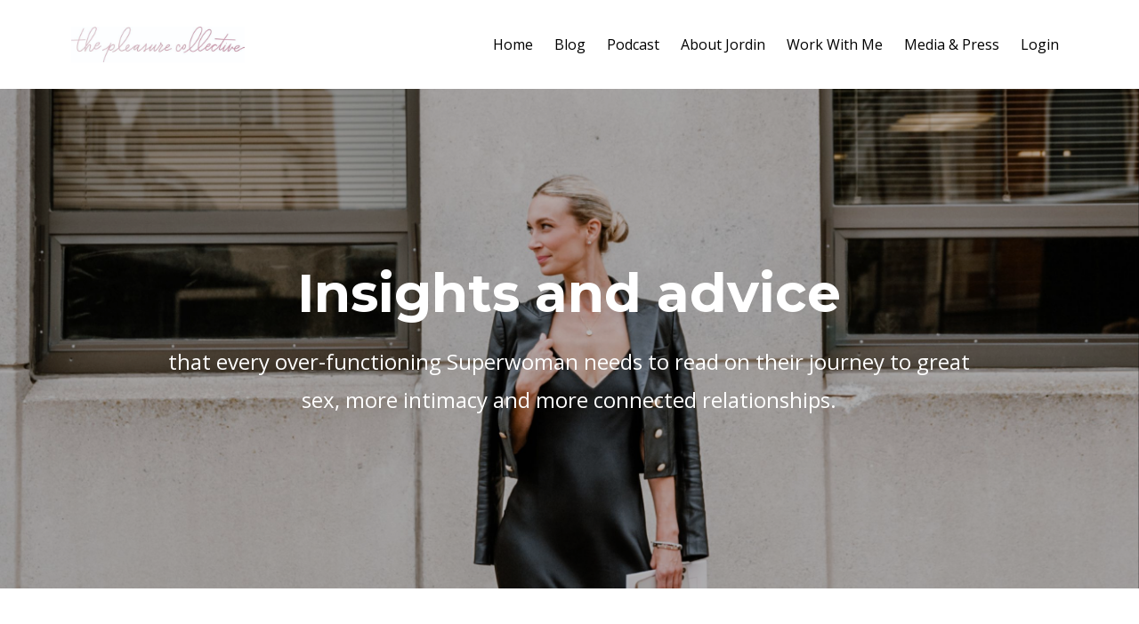

--- FILE ---
content_type: text/html; charset=utf-8
request_url: https://www.thepleasurecollective.com/blog/?page=12
body_size: 8958
content:
<!DOCTYPE html>
<html lang="en">
  <head>

    <!-- Title and description ================================================== -->
    
              <meta name="csrf-param" content="authenticity_token">
              <meta name="csrf-token" content="82fwsFEGyvNlKXmEPFV2aklEMKi0XLl7PPnK+7rYcnYnM5gPig9+tRF3aH4KWQ+6I8ms42uQw+2X+CMt5aTUjA==">
            
    <title>
      
        Blog
      
    </title>
    <meta charset="utf-8" />
    <meta content="IE=edge,chrome=1" http-equiv="X-UA-Compatible">
    <meta name="viewport" content="width=device-width, initial-scale=1, maximum-scale=1, user-scalable=no">
    
      <meta name="description" content="Sexual health information, mindset shifts and beliefs holing you back from the intimacy, confidence and energy you desire." />
    

    <!-- Helpers ================================================== -->
    <meta property="og:type" content="website">
<meta property="og:url" content="https://www.thepleasurecollective.com/blog">
<meta name="twitter:card" content="summary_large_image">

<meta property="og:title" content="Blog">
<meta name="twitter:title" content="Blog">


<meta property="og:description" content="Sexual health information, mindset shifts and beliefs holing you back from the intimacy, confidence and energy you desire.">
<meta name="twitter:description" content="Sexual health information, mindset shifts and beliefs holing you back from the intimacy, confidence and energy you desire.">


<meta property="og:image" content="https://kajabi-storefronts-production.kajabi-cdn.com/kajabi-storefronts-production/sites/63834/images/6CBd3XSLQAGIWy4Hd9lp_healthoverall-2019-102_7054164.jpg">
<meta name="twitter:image" content="https://kajabi-storefronts-production.kajabi-cdn.com/kajabi-storefronts-production/sites/63834/images/6CBd3XSLQAGIWy4Hd9lp_healthoverall-2019-102_7054164.jpg">


    <link href="https://kajabi-storefronts-production.kajabi-cdn.com/kajabi-storefronts-production/file-uploads/themes/1117353/settings_images/22037a2-5bfe-f8a2-0817-bd4ed5f8e61_Untitled-1-01.png?v=2" rel="shortcut icon" />
    <link rel="canonical" href="https://www.thepleasurecollective.com/blog" />

    <!-- CSS ================================================== -->
    <link rel="stylesheet" href="https://maxcdn.bootstrapcdn.com/bootstrap/4.0.0-alpha.4/css/bootstrap.min.css" integrity="sha384-2hfp1SzUoho7/TsGGGDaFdsuuDL0LX2hnUp6VkX3CUQ2K4K+xjboZdsXyp4oUHZj" crossorigin="anonymous">
    <link rel="stylesheet" href="https://maxcdn.bootstrapcdn.com/font-awesome/4.5.0/css/font-awesome.min.css">
    
      <link href="//fonts.googleapis.com/css?family=Open+Sans:400,700,400italic,700italic|Montserrat:400,700,400italic,700italic" rel="stylesheet" type="text/css">
    
    <link rel="stylesheet" media="screen" href="https://kajabi-app-assets.kajabi-cdn.com/assets/core-0d125629e028a5a14579c81397830a1acd5cf5a9f3ec2d0de19efb9b0795fb03.css" />
    <link rel="stylesheet" media="screen" href="https://kajabi-storefronts-production.kajabi-cdn.com/kajabi-storefronts-production/themes/1117353/assets/styles.css?1763740669387692" />
    <link rel="stylesheet" media="screen" href="https://kajabi-storefronts-production.kajabi-cdn.com/kajabi-storefronts-production/themes/1117353/assets/overrides.css?1763740669387692" />

    <!-- Container Width ================================================== -->
    
    

    <!-- Optional Background Image ======================================== -->
    
      
      <style>
        body {
          background-image: url(https://kajabi-storefronts-production.kajabi-cdn.com/kajabi-storefronts-production/themes/1117353/settings_images/W2LLfDguTG2ui1WtEfz4_file.jpg);
          background-position: center center;
          background-repeat: no-repeat;
          -webkit-background-size: cover;
          -moz-background-size: cover;
          -o-background-size: cover;
          background-size: cover;
          background-attachment: fixed;
        }
      </style>
    

    <!-- Full Bleed Or Container ================================================== -->
    

    <!-- Header hook ================================================== -->
    <link rel="alternate" type="application/rss+xml" title="Blog" href="https://www.thepleasurecollective.com/blog.rss" /><script type="text/javascript">
  var Kajabi = Kajabi || {};
</script>
<script type="text/javascript">
  Kajabi.currentSiteUser = {
    "id" : "-1",
    "type" : "Guest",
    "contactId" : "",
  };
</script>
<script type="text/javascript">
  Kajabi.theme = {
    activeThemeName: "Premier Site",
    previewThemeId: null,
    editor: false
  };
</script>
<meta name="turbo-prefetch" content="false">
<!-- Google tag (gtag.js) -->
<script async src="https://www.googletagmanager.com/gtag/js?id=G-YQ72V62N7G"></script>
<script>
  window.dataLayer = window.dataLayer || [];
  function gtag(){dataLayer.push(arguments);}
  gtag('js', new Date());

  gtag('config', 'G-YQ72V62N7G');
</script>
<meta name="facebook-domain-verification" content="s90xa07run5se0k12z66ajb63xivt0" />

<!-- Google Tag Manager -->
<script>(function(w,d,s,l,i){w[l]=w[l]||[];w[l].push({'gtm.start':
new Date().getTime(),event:'gtm.js'});var f=d.getElementsByTagName(s)[0],
j=d.createElement(s),dl=l!='dataLayer'?'&l='+l:'';j.async=true;j.src=
'https://www.googletagmanager.com/gtm.js?id='+i+dl;f.parentNode.insertBefore(j,f);
})(window,document,'script','dataLayer','GTM-TN5VFRK');</script>
<!-- End Google Tag Manager --><script>
(function(i,s,o,g,r,a,m){i['GoogleAnalyticsObject']=r;i[r]=i[r]||function(){
(i[r].q=i[r].q||[]).push(arguments)
},i[r].l=1*new Date();a=s.createElement(o),
m=s.getElementsByTagName(o)[0];a.async=1;a.src=g;m.parentNode.insertBefore(a,m)
})(window,document,'script','//www.google-analytics.com/analytics.js','ga');
ga('create', 'UA-204258209-1', 'auto', {});
ga('send', 'pageview');
</script>
<style type="text/css">
  #editor-overlay {
    display: none;
    border-color: #2E91FC;
    position: absolute;
    background-color: rgba(46,145,252,0.05);
    border-style: dashed;
    border-width: 3px;
    border-radius: 3px;
    pointer-events: none;
    cursor: pointer;
    z-index: 10000000000;
  }
  .editor-overlay-button {
    color: white;
    background: #2E91FC;
    border-radius: 2px;
    font-size: 13px;
    margin-inline-start: -24px;
    margin-block-start: -12px;
    padding-block: 3px;
    padding-inline: 10px;
    text-transform:uppercase;
    font-weight:bold;
    letter-spacing:1.5px;

    left: 50%;
    top: 50%;
    position: absolute;
  }
</style>
<script src="https://kajabi-app-assets.kajabi-cdn.com/vite/assets/track_analytics-999259ad.js" crossorigin="anonymous" type="module"></script><link rel="modulepreload" href="https://kajabi-app-assets.kajabi-cdn.com/vite/assets/stimulus-576c66eb.js" as="script" crossorigin="anonymous">
<link rel="modulepreload" href="https://kajabi-app-assets.kajabi-cdn.com/vite/assets/track_product_analytics-9c66ca0a.js" as="script" crossorigin="anonymous">
<link rel="modulepreload" href="https://kajabi-app-assets.kajabi-cdn.com/vite/assets/stimulus-e54d982b.js" as="script" crossorigin="anonymous">
<link rel="modulepreload" href="https://kajabi-app-assets.kajabi-cdn.com/vite/assets/trackProductAnalytics-3d5f89d8.js" as="script" crossorigin="anonymous">      <script type="text/javascript">
        if (typeof (window.rudderanalytics) === "undefined") {
          !function(){"use strict";window.RudderSnippetVersion="3.0.3";var sdkBaseUrl="https://cdn.rudderlabs.com/v3"
          ;var sdkName="rsa.min.js";var asyncScript=true;window.rudderAnalyticsBuildType="legacy",window.rudderanalytics=[]
          ;var e=["setDefaultInstanceKey","load","ready","page","track","identify","alias","group","reset","setAnonymousId","startSession","endSession","consent"]
          ;for(var n=0;n<e.length;n++){var t=e[n];window.rudderanalytics[t]=function(e){return function(){
          window.rudderanalytics.push([e].concat(Array.prototype.slice.call(arguments)))}}(t)}try{
          new Function('return import("")'),window.rudderAnalyticsBuildType="modern"}catch(a){}
          if(window.rudderAnalyticsMount=function(){
          "undefined"==typeof globalThis&&(Object.defineProperty(Object.prototype,"__globalThis_magic__",{get:function get(){
          return this},configurable:true}),__globalThis_magic__.globalThis=__globalThis_magic__,
          delete Object.prototype.__globalThis_magic__);var e=document.createElement("script")
          ;e.src="".concat(sdkBaseUrl,"/").concat(window.rudderAnalyticsBuildType,"/").concat(sdkName),e.async=asyncScript,
          document.head?document.head.appendChild(e):document.body.appendChild(e)
          },"undefined"==typeof Promise||"undefined"==typeof globalThis){var d=document.createElement("script")
          ;d.src="https://polyfill-fastly.io/v3/polyfill.min.js?version=3.111.0&features=Symbol%2CPromise&callback=rudderAnalyticsMount",
          d.async=asyncScript,document.head?document.head.appendChild(d):document.body.appendChild(d)}else{
          window.rudderAnalyticsMount()}window.rudderanalytics.load("2apYBMHHHWpiGqicceKmzPebApa","https://kajabiaarnyhwq.dataplane.rudderstack.com",{})}();
        }
      </script>
      <script type="text/javascript">
        if (typeof (window.rudderanalytics) !== "undefined") {
          rudderanalytics.page({"account_id":"38778","site_id":"63834"});
        }
      </script>
      <script type="text/javascript">
        if (typeof (window.rudderanalytics) !== "undefined") {
          (function () {
            function AnalyticsClickHandler (event) {
              const targetEl = event.target.closest('a') || event.target.closest('button');
              if (targetEl) {
                rudderanalytics.track('Site Link Clicked', Object.assign(
                  {"account_id":"38778","site_id":"63834"},
                  {
                    link_text: targetEl.textContent.trim(),
                    link_href: targetEl.href,
                    tag_name: targetEl.tagName,
                  }
                ));
              }
            };
            document.addEventListener('click', AnalyticsClickHandler);
          })();
        }
      </script>
<script>
!function(f,b,e,v,n,t,s){if(f.fbq)return;n=f.fbq=function(){n.callMethod?
n.callMethod.apply(n,arguments):n.queue.push(arguments)};if(!f._fbq)f._fbq=n;
n.push=n;n.loaded=!0;n.version='2.0';n.agent='plkajabi';n.queue=[];t=b.createElement(e);t.async=!0;
t.src=v;s=b.getElementsByTagName(e)[0];s.parentNode.insertBefore(t,s)}(window,
                                                                      document,'script','https://connect.facebook.net/en_US/fbevents.js');


fbq('init', '153245583093381');
fbq('track', "PageView");</script>
<noscript><img height="1" width="1" style="display:none"
src="https://www.facebook.com/tr?id=153245583093381&ev=PageView&noscript=1"
/></noscript>
<meta name='site_locale' content='en'><style type="text/css">
  /* Font Awesome 4 */
  .fa.fa-twitter{
    font-family:sans-serif;
  }
  .fa.fa-twitter::before{
    content:"𝕏";
    font-size:1.2em;
  }

  /* Font Awesome 5 */
  .fab.fa-twitter{
    font-family:sans-serif;
  }
  .fab.fa-twitter::before{
    content:"𝕏";
    font-size:1.2em;
  }
</style>
<link rel="stylesheet" href="https://cdn.jsdelivr.net/npm/@kajabi-ui/styles@1.0.4/dist/kajabi_products/kajabi_products.css" />
<script type="module" src="https://cdn.jsdelivr.net/npm/@pine-ds/core@3.14.0/dist/pine-core/pine-core.esm.js"></script>
<script nomodule src="https://cdn.jsdelivr.net/npm/@pine-ds/core@3.14.0/dist/pine-core/index.esm.js"></script>

  </head>
  <body>
    <div class="container container--main container--default">
      <div class="content-wrap">
        <div id="section-header" data-section-id="header"><!-- Header Variables -->























<!-- KJB Settings Variables -->





<style>
  .header {
    background: #fff;
  }
  
  .header .logo--text, .header--left .header-menu a {
    line-height: 40px;
  }
  .header .logo--image {
    height: 40px;
  }
  .header .logo img {
    max-height: 40px;
  }
  .announcement {
      background: #953c58;
      color: #fff;
    }
  /*============================================================================
    #Header User Menu Styles
  ==============================================================================*/
  .header .user__dropdown {
    background: #fff;
    top: 70px;
  }
  .header--center .user__dropdown {
    top: 50px;
  }
  
  /*============================================================================
    #Header Responsive Styles
  ==============================================================================*/
  @media (max-width: 767px) {
    .header .logo--text {
      line-height: 40px;
    }
    .header .logo--image {
      max-height: 40px;
    }
    .header .logo img {
      max-height: 40px;
    }
    .header .header-ham {
      top: 20px;
    }
  }
</style>



  <!-- Announcement Variables -->






<!-- KJB Settings Variables -->


<style>
  .announcement {
    background: #953c58;
    color: #fff;
  }
  a.announcement:hover {
    color: #fff;
  }
</style>



  <div class="header header--light header--left" kjb-settings-id="sections_header_settings_background_color">
    <div class="container">
      
        <a href="/" class="logo logo--image">
          <img src="https://kajabi-storefronts-production.kajabi-cdn.com/kajabi-storefronts-production/themes/1117353/settings_images/HhavjRc0Rw6nAWM8b2Yu_file.jpg" kjb-settings-id="sections_header_settings_logo"/>
        </a>
      
      <div class="header-ham">
        <span></span>
        <span></span>
        <span></span>
      </div>
      <div kjb-settings-id="sections_header_settings_menu" class="header-menu">
        
          
            <a href="https://www.thepleasurecollective.com">Home</a>
          
            <a href="https://www.thepleasurecollective.com/blog">Blog</a>
          
            <a href="https://www.thepleasurecollective.com/podcast">Podcast</a>
          
            <a href="https://www.thepleasurecollective.com/education">About Jordin</a>
          
            <a href="https://www.thepleasurecollective.com/programs">Work With Me</a>
          
            <a href="https://www.thepleasurecollective.com/mediaandpress">Media & Press</a>
          
        
        
        <!-- User Dropdown Variables -->





<!-- KJB Settings Variables -->






  <span kjb-settings-id="sections_header_settings_language_login"><a href="/login">Login</a></span>


      </div>
    </div>
  </div>


</div>
        


        <div id="section-hero_blog" data-section-id="hero_blog">
  <!-- Section Variables -->

















<!-- KJB Settings Variables -->




<style>
  
    .background-image--hero_blog {
      background-image: url(https://kajabi-storefronts-production.kajabi-cdn.com/kajabi-storefronts-production/file-uploads/themes/1117353/settings_images/b8a06d5-de38-8be-7bc8-2e4bd88de803_0249_2_.jpg);
    }
  
  .section--hero_blog {
    /*============================================================================
      #Background Color Override
    ==============================================================================*/
    background: rgba(0, 0, 0, 0.26);
  }
  
    .section--hero_blog, .section--hero_blog h1, .section--hero_blog h2, .section--hero_blog h3, .section--hero_blog h4, .section--hero_blog h5 , .section--hero_blog h6  {
      /*============================================================================
        #Text Color Override
      ==============================================================================*/
      color: #ffffff;
    }
  
</style>


  <div class="hero-background background-image background-image--hero_blog">
    <div class="section section--hero section--middle section--large section--hero_blog" kjb-settings-id="sections_hero_blog_settings_overlay">
      <div class="container">
        <div class="row">
          
            <div class="col-sm-10 text-xs-center btn__spacing btn__spacing--center">
              <h1 kjb-settings-id="sections_hero_blog_settings_title">Insights and advice<br></h1>
<div kjb-settings-id="sections_hero_blog_settings_text">
  <p>that every over-functioning Superwoman needs to read on their&nbsp;journey to great sex, more intimacy and more connected relationships.</p>
</div>


            </div>
          
        </div>
      </div>
    </div>
  </div>


</div>
<div id="" class="section section--global">
  <div class="container">
    <div class="row section__row">
      <div class="section__body col-lg-9">
        <div id="section-blog_listing_body" data-section-id="blog_listing_body">
  
    <div class="panel blog fluid-video">
  <div class="panel__body">
    <h2 class="blog__title"><a href="/blog/shit-in-your-basement-let-s-start-cleaning">Shit In Your Basement? Let’s Start Cleaning</a></h2>
    <div class="blog__info">
      
      
      
    </div>
    
    
  
    
      <a href="/blog/shit-in-your-basement-let-s-start-cleaning"><img src="https://kajabi-storefronts-production.kajabi-cdn.com/kajabi-storefronts-production/blogs/15505/images/aWdpsoMlR3iKB7WrUloq_June_24th_Blog_Header.png" class="img-fluid"/></a>
    
  


    
    
    <div class="blog__conent"><p><span style='font-weight: 400;'>Do you have a pile of shit in your basement? And no, we’re not talking about the toys your kids grew out of 5 years ago, a broken lamp you swear you’ll fix, or a box of random cords that don’t match any current gadgets. When we refer to shit in your basement, we’re talking about the personal crap th</span>...</p></div>
    <a class="blog__more" href="/blog/shit-in-your-basement-let-s-start-cleaning" kjb-settings-id="sections_blog_listing_body_settings_read_more">Read More...</a>
  </div>
</div>

  
    <div class="panel blog fluid-video">
  <div class="panel__body">
    <h2 class="blog__title"><a href="/blog/the-truth-about-testosterone-and-low-libido">The Truth About Testosterone and Low Libido</a></h2>
    <div class="blog__info">
      
      
      
    </div>
    
    
  
    
      <a href="/blog/the-truth-about-testosterone-and-low-libido"><img src="https://kajabi-storefronts-production.kajabi-cdn.com/kajabi-storefronts-production/blogs/15505/images/tqfZ3SPXRv6e20G5j4r9_June_10th_Blog_Header.png" class="img-fluid"/></a>
    
  


    
    
    <div class="blog__conent"><p><span style='font-weight: 400;'>You may have heard the rumour that high testosterone levels in women equals high libido, whereas low testosterone equals low libido. Let’s start off by saying this myth is completely false. In fact, Jordin has worked with countless women with high testosterone and low libido and vice versa. One in t</span>...</p></div>
    <a class="blog__more" href="/blog/the-truth-about-testosterone-and-low-libido" kjb-settings-id="sections_blog_listing_body_settings_read_more">Read More...</a>
  </div>
</div>

  
    <div class="panel blog fluid-video">
  <div class="panel__body">
    <h2 class="blog__title"><a href="/blog/how-to-let-go-of-perfectionism-for-better-sex">How To Let Go Of Perfectionism For Better Sex</a></h2>
    <div class="blog__info">
      
      
      
    </div>
    
    
  
    
      <a href="/blog/how-to-let-go-of-perfectionism-for-better-sex"><img src="https://kajabi-storefronts-production.kajabi-cdn.com/kajabi-storefronts-production/blogs/15505/images/UEwPAqL9QoablnTHP1JQ_june_3rd_Blog_Header.png" class="img-fluid"/></a>
    
  


    
    
    <div class="blog__conent"><p><span style='font-weight: 400;'>There isn’t a formula for great sex. What you like at one point could be different years later. Life changes, and things get in the way. Great sex is all about flow, presence and receiving - things you can’t necessarily control and schedule.</span></p>
<p><span style='font-weight: 400;'>The thing about Superwomen is that we’ve been conditioned</span>...</p></div>
    <a class="blog__more" href="/blog/how-to-let-go-of-perfectionism-for-better-sex" kjb-settings-id="sections_blog_listing_body_settings_read_more">Read More...</a>
  </div>
</div>

  
    <div class="panel blog fluid-video">
  <div class="panel__body">
    <h2 class="blog__title"><a href="/blog/your-most-asked-sex-questions-answered-part-3">Your Most Asked Sex Questions Answered Part 3</a></h2>
    <div class="blog__info">
      
      
      
    </div>
    
    
  
    
      <a href="/blog/your-most-asked-sex-questions-answered-part-3"><img src="https://kajabi-storefronts-production.kajabi-cdn.com/kajabi-storefronts-production/blogs/15505/images/FQeOFYldTkKo8Yl0SGZB_may_27th_Blog_Header.png" class="img-fluid"/></a>
    
  


    
    
    <div class="blog__conent"><p><span style='font-weight: 400;'>We’re back answering your most asked sex ed questions (be sure to read parts <a href='https://www.thepleasurecollective.com/blog/you-most-asked-sex-questions-answered'>1</a> and <a href='https://www.thepleasurecollective.com/blog/your-most-asked-sex-questions-answered-part-2'>2</a>). We’re so happy to be a trusted source for your questions and encourage all our readers to send in any questions to us!  </span></p>
<p> </p>
<p><b>My husband and I haven’t had sex in months and I’m really nervous about it. I’m always t</b>...</p></div>
    <a class="blog__more" href="/blog/your-most-asked-sex-questions-answered-part-3" kjb-settings-id="sections_blog_listing_body_settings_read_more">Read More...</a>
  </div>
</div>

  
    <div class="panel blog fluid-video">
  <div class="panel__body">
    <h2 class="blog__title"><a href="/blog/how-learning-to-surrender-can-help-you-experience-more-pleasure">How Learning To Surrender Can Help You Experience More Pleasure</a></h2>
    <div class="blog__info">
      
      
      
    </div>
    
    
  
    
      <a href="/blog/how-learning-to-surrender-can-help-you-experience-more-pleasure"><img src="https://kajabi-storefronts-production.kajabi-cdn.com/kajabi-storefronts-production/blogs/15505/images/yyNzeDpRe6qkFsE3ZvUL_may_20th_Blog_Header.png" class="img-fluid"/></a>
    
  


    
    
    <div class="blog__conent"><p><span style='font-weight: 400;'>When the 50 Shades of Grey phenomenon took over the world a decade ago, we saw more and more women have their spark for passion and desire reignited (at least temporarily). The series, whether you like it or not, helped to open the door globally for conversations and experiences that may never have </span>...</p></div>
    <a class="blog__more" href="/blog/how-learning-to-surrender-can-help-you-experience-more-pleasure" kjb-settings-id="sections_blog_listing_body_settings_read_more">Read More...</a>
  </div>
</div>

  
    <div class="panel blog fluid-video">
  <div class="panel__body">
    <h2 class="blog__title"><a href="/blog/the-connection-between-sex-money">The Connection Between Sex & Money</a></h2>
    <div class="blog__info">
      
      
      
    </div>
    
    
  
    
      <a href="/blog/the-connection-between-sex-money"><img src="https://kajabi-storefronts-production.kajabi-cdn.com/kajabi-storefronts-production/blogs/15505/images/zOZc68UtQSqDIxCgua0r_may_13th_Blog_Header.png" class="img-fluid"/></a>
    
  


    
    
    <div class="blog__conent"><p><span style='font-weight: 400;'>Society has taught us that talking about sex and money is considered taboo, leading to less conversations about it and more fear/stigma, especially with women. Despite it being 2022, women are still being underpaid and are less likely to negotiate a higher salary, meanwhile men are 8x more likely to</span>...</p></div>
    <a class="blog__more" href="/blog/the-connection-between-sex-money" kjb-settings-id="sections_blog_listing_body_settings_read_more">Read More...</a>
  </div>
</div>

  
    <div class="panel blog fluid-video">
  <div class="panel__body">
    <h2 class="blog__title"><a href="/blog/learning-to-shift-and-create-momentum">Learning To Shift and Create Momentum</a></h2>
    <div class="blog__info">
      
      
      
    </div>
    
    
  
    
      <a href="/blog/learning-to-shift-and-create-momentum"><img src="https://kajabi-storefronts-production.kajabi-cdn.com/kajabi-storefronts-production/blogs/15505/images/afwzoOz3QDGywkegUTT8_may_6th_Blog_Header.png" class="img-fluid"/></a>
    
  


    
    
    <div class="blog__conent"><p><span style='font-weight: 400;'>Have you ever felt like when things are going well in one area of your life, everything else follows suit? What about the opposite, and you’re feeling stuck? This is what we refer to as momentum and it can work in two ways: making your life better, or making your life worse.</span></p>
<p> <span style='font-weight: 400;'>When we learn to take </span>...</p></div>
    <a class="blog__more" href="/blog/learning-to-shift-and-create-momentum" kjb-settings-id="sections_blog_listing_body_settings_read_more">Read More...</a>
  </div>
</div>

  
    <div class="panel blog fluid-video">
  <div class="panel__body">
    <h2 class="blog__title"><a href="/blog/how-to-break-the-feminine-burnout-cycle">How To Break The Feminine Burnout Cycle</a></h2>
    <div class="blog__info">
      
      
      
    </div>
    
    
  
    
      <a href="/blog/how-to-break-the-feminine-burnout-cycle"><img src="https://kajabi-storefronts-production.kajabi-cdn.com/kajabi-storefronts-production/blogs/15505/images/0Ly4LttgTidpK2uhWhZi_april_29_Blog_Header.png" class="img-fluid"/></a>
    
  


    
    
    <div class="blog__conent"><p><span style='font-weight: 400;'>The Feminine Burnout Cycle leads to many of our problems in the bedroom, at work, in relationships, as well as with our mental and physical health. It often causes women to feel less happy or joyful than they used to be, and instead they feel extremely exhausted and overwhelmed. </span></p>
<p><span style='font-weight: 400;'>Are you suffering </span>...</p></div>
    <a class="blog__more" href="/blog/how-to-break-the-feminine-burnout-cycle" kjb-settings-id="sections_blog_listing_body_settings_read_more">Read More...</a>
  </div>
</div>

  
    <div class="panel blog fluid-video">
  <div class="panel__body">
    <h2 class="blog__title"><a href="/blog/7-tips-for-more-pleasurable-anal-sex">7 Tips For More Pleasurable Anal Sex</a></h2>
    <div class="blog__info">
      
      
      
    </div>
    
    
  
    
      <a href="/blog/7-tips-for-more-pleasurable-anal-sex"><img src="https://kajabi-storefronts-production.kajabi-cdn.com/kajabi-storefronts-production/blogs/15505/images/JG1F1sWQWu2KxvED3klj_april_22_Blog_Header.png" class="img-fluid"/></a>
    
  


    
    
    <div class="blog__conent"><p><span style='font-weight: 400;'>Anal sex. It isn’t for everyone, that’s for sure. If you’re uncomfortable reading about or talking about the topic - that’s a sure fire sign that you need to start getting curious. Now this doesn’t necessarily mean that you need to rush into trying anal sex right away or at all, but take this as an </span>...</p></div>
    <a class="blog__more" href="/blog/7-tips-for-more-pleasurable-anal-sex" kjb-settings-id="sections_blog_listing_body_settings_read_more">Read More...</a>
  </div>
</div>

  
    <div class="panel blog fluid-video">
  <div class="panel__body">
    <h2 class="blog__title"><a href="/blog/all-you-need-to-know-about-lube">All You Need To Know About Lube</a></h2>
    <div class="blog__info">
      
      
      
    </div>
    
    
  
    
      <a href="/blog/all-you-need-to-know-about-lube"><img src="https://kajabi-storefronts-production.kajabi-cdn.com/kajabi-storefronts-production/blogs/15505/images/kTtWw4m1RROskg4onftl_april_15_Blog_Header.png" class="img-fluid"/></a>
    
  


    
    
    <div class="blog__conent"><p><span style='font-weight: 400;'>Lube can be hard to navigate especially for those who haven’t used it before. Searching for a lube that will be right for you and your partner can be overwhelming - what brands to trust? What type to use? What ingredients to look out for? </span></p>
<p><span style='font-weight: 400;'>We believe that lube is a necessary item that every sexuall</span>...</p></div>
    <a class="blog__more" href="/blog/all-you-need-to-know-about-lube" kjb-settings-id="sections_blog_listing_body_settings_read_more">Read More...</a>
  </div>
</div>

  
  
    <div class="pag">
  <div class="pag__cell pag__cell--prev">
    
      <a class="pag__link pag__link--prev" href="?page=11">
        <i class="fa fa-chevron-left"></i>
      </a>
    
  </div>
  
    <div class="pag__cell pag__cell--pages">
      
        
          <a class="pag__link" href="?page=1">1</a>
        
      
        
          <a class="pag__link" href="?page=2">2</a>
        
      
        
          <a class="pag__link" href="?page=3">3</a>
        
      
        
          <a class="pag__link" href="?page=4">4</a>
        
      
        
          <a class="pag__link" href="?page=5">5</a>
        
      
        
          <a class="pag__link" href="?page=6">6</a>
        
      
        
          <a class="pag__link" href="?page=7">7</a>
        
      
        
          <a class="pag__link" href="?page=8">8</a>
        
      
        
          <a class="pag__link" href="?page=9">9</a>
        
      
        
          <a class="pag__link" href="?page=10">10</a>
        
      
        
          <a class="pag__link" href="?page=11">11</a>
        
      
        
          <a class="pag__link pag__link--current" href="?page=12">12</a>
        
      
        
          <a class="pag__link" href="?page=13">13</a>
        
      
        
          <a class="pag__link" href="?page=14">14</a>
        
      
        
          <a class="pag__link" href="?page=15">15</a>
        
      
        
          <a class="pag__link" href="?page=16">16</a>
        
      
        
          <a class="pag__link" href="?page=17">17</a>
        
      
        
          <a class="pag__link" href="?page=18">18</a>
        
      
        
          <a class="pag__link" href="?page=19">19</a>
        
      
        
          <a class="pag__link" href="?page=20">20</a>
        
      
    </div>
  
  <div class="pag__cell pag__cell--next">
    
      <a class="pag__link pag__link--next" href="/blog?page=13">
        <i class="fa fa-chevron-right"></i>
      </a>
    
  </div>
</div>

  


</div>
      </div>
      <div id="section-blog_sidebar" data-section-id="blog_sidebar">
  <div class="section__sidebar col-lg-3">
    
      
          




<style>
  .panel--1564371215000 {
    /*============================================================================
      #Background Color Override
    ==============================================================================*/
    background: #fff;
    
  }
</style>


<!-- Block Variables -->







<!-- KJB Settings Variables -->





<style>
  .panel--1564371215000 img {
    margin: 0 0 0 0;
    width: 100%;
    text-align: ;
  }
  .panel--1564371215000 .btn {
    margin: 0 0 0 0;
  }
</style>

<div class="panel panel--light panel--1564371215000" kjb-settings-id="sections_blog_sidebar_blocks_1564371215000_settings_background_color">
  
    <img src="https://kajabi-storefronts-production.kajabi-cdn.com/kajabi-storefronts-production/file-uploads/themes/1117353/settings_images/ade6a-8e47-a4-d522-c70ecc3bf3_0232_1_.jpg" class="img-fluid" kjb-settings-id="sections_blog_sidebar_blocks_1564371215000_settings_image"/>
  
  <div class="panel__body">
    
      <h6 class="panel__heading" kjb-settings-id="sections_blog_sidebar_blocks_1564371215000_settings_heading">Hi! I'm Jordin, owner and creator of The Pleasure Collective</h6>
    
    <div class="panel__copy" kjb-settings-id="sections_blog_sidebar_blocks_1564371215000_settings_content"><p><strong><em>I believe that high-achieving women deserve deep intimacy, fulfilling relationships, and pleasure in every area of their lives—without sacrificing their success. My work helps women experience more energy, more connection, and feel fully seen, supported, and loved. I’m here to guide you in breaking free from burnout, prioritizing pleasure, and creating lasting fulfillment—emotionally, physically, and relationally.</em></strong></p></div>
    
      












<style>
  /*============================================================================
    #Individual CTA Style
  ==============================================================================*/
  .btn--solid.btn--1564371215000 {
    background: #deb9c4 !important;
    border-color: #deb9c4 !important;
    color: #fff !important;
  }
  .btn--solid.btn--1564371215000:hover {
    color: #fff !important;
  }
  .btn--outline.btn--1564371215000 {
    border-color: #deb9c4 !important;
    color: #deb9c4 !important;
  }
  .btn--outline.btn--1564371215000:hover {
    color: #deb9c4 !important;
  }
</style>
<a href="/resource_redirect/landing_pages/2150293245" class="btn btn-cta btn--block btn--solid btn--med btn--1564371215000" data-num-seconds="" id="" kjb-settings-id="sections_blog_sidebar_blocks_1564371215000_settings_btn_action" target="">Get Intimacy Advice Directly To Your Inbox</a>

    
  </div>
</div>

        
    
  </div>



</div>
    </div>
  </div>
</div>
        <div id="section-footer" data-section-id="footer">


<style>
  .footer {
    background: #deb9c4;
  }
  
</style>

  <footer class="footer footer--light footer--left" kjb-settings-id="sections_footer_settings_background_color">
    <div class="container">
      <div class="footer__text-container">
        
        
          <span kjb-settings-id="sections_footer_settings_copyright" class="footer__copyright">&copy; 2026 The Pleasure Collective</span>
        
        
        
          <div kjb-settings-id="sections_footer_settings_menu" class="footer__menu">
            
              <a class="footer__menu-item" href="https://www.thepleasurecollective.com/pages/terms">Terms</a>
            
              <a class="footer__menu-item" href="https://www.thepleasurecollective.com/pages/privacy-policy">Privacy</a>
            
          </div>
        
      </div>
      <!-- Section Variables -->

























<!-- KJB Settings Variables -->

















<style>
  .footer .social-icons__icon,
  .footer .social-icons__icon:hover {
    color: #ffffff;
  }
  .footer .social-icons--round .social-icons__icon ,
  .footer .social-icons--square .social-icons__icon {
    background-color: #d4a4a3;
  }
</style>



    </div>
  </footer>


</div>
      </div>
    </div>
    
      <div id="section-pop_exit" data-section-id="pop_exit">

  



  


</div>
    
    <div id="section-pop_two_step" data-section-id="pop_two_step">






  


<style>
  #two-step {
    display: none;
    /*============================================================================
      #Background Color Override
    ==============================================================================*/
    
      /*============================================================================
        #Text Color Override
      ==============================================================================*/
      color: ;
    
  }
</style>

<div id="two-step" class="pop pop--light">
  <div class="pop__content">
    <div class="pop__inner">
      <div class="pop__body" style="background: #fff;">
        <a class="pop__close">
          Close
        </a>
        
          <img src="https://kajabi-storefronts-production.kajabi-cdn.com/kajabi-storefronts-production/themes/1117353/assets/two_step.jpg?1763740669387692" class="img-fluid" kjb-settings-id="sections_pop_two_step_settings_image"/>
        
        <div class="pop__body--inner">
          
            <div class="block--1492725498873">
              
                  




<style>
  .block--1492725498873 .progress-wrapper .progress-bar {
    width: 50%;
    background-color: #d4a4a3;
  }
  .block--1492725498873 .progress-wrapper .progress {
    background-color: #f9f9f9;
  }
</style>

<div class="progress-wrapper" kjb-settings-id="sections_pop_two_step_blocks_1492725498873_settings_show_progress">
  <p class="progress-percent" kjb-settings-id="sections_pop_two_step_blocks_1492725498873_settings_progress_text">50% Complete</p>
  <div class="progress">
    <div class="progress-bar progress-bar-striped" kjb-settings-id="sections_pop_two_step_blocks_1492725498873_settings_progress_percent"></div>
  </div>
</div>

                
            </div>
          
            <div class="block--1492725503624">
              
                  <div kjb-settings-id="sections_pop_two_step_blocks_1492725503624_settings_text">
  <h3>Two Step</h3>
<p>Lorem ipsum dolor sit amet, consectetur adipiscing elit, sed do eiusmod tempor incididunt ut labore et dolore magna aliqua.</p>
</div>

              
            </div>
          
          
  


        </div>
      </div>
    </div>
  </div>
</div>

</div>

    <!-- Javascripts ================================================== -->
    <script src="https://kajabi-app-assets.kajabi-cdn.com/assets/core-138bf53a645eb18eb9315f716f4cda794ffcfe0d65f16ae1ff7b927f8b23e24f.js"></script>
    <script charset='ISO-8859-1' src='https://fast.wistia.com/assets/external/E-v1.js'></script>
    <script charset='ISO-8859-1' src='https://fast.wistia.com/labs/crop-fill/plugin.js'></script>
    <script src="https://cdnjs.cloudflare.com/ajax/libs/ouibounce/0.0.12/ouibounce.min.js"></script>
    <script src="https://cdnjs.cloudflare.com/ajax/libs/slick-carousel/1.6.0/slick.min.js"></script>
    <script src="https://kajabi-storefronts-production.kajabi-cdn.com/kajabi-storefronts-production/themes/1117353/assets/scripts.js?1763740669387692"></script>
    <script src="https://cdnjs.cloudflare.com/ajax/libs/tether/1.3.8/js/tether.min.js"></script><!-- Tether for Bootstrap -->
    <script src="https://maxcdn.bootstrapcdn.com/bootstrap/4.0.0-alpha.4/js/bootstrap.min.js" integrity="sha384-VjEeINv9OSwtWFLAtmc4JCtEJXXBub00gtSnszmspDLCtC0I4z4nqz7rEFbIZLLU" crossorigin="anonymous"></script>
    
      <script id="dsq-count-scr" src="//.disqus.com/count.js" async=""></script>
    
  </body>
</html>